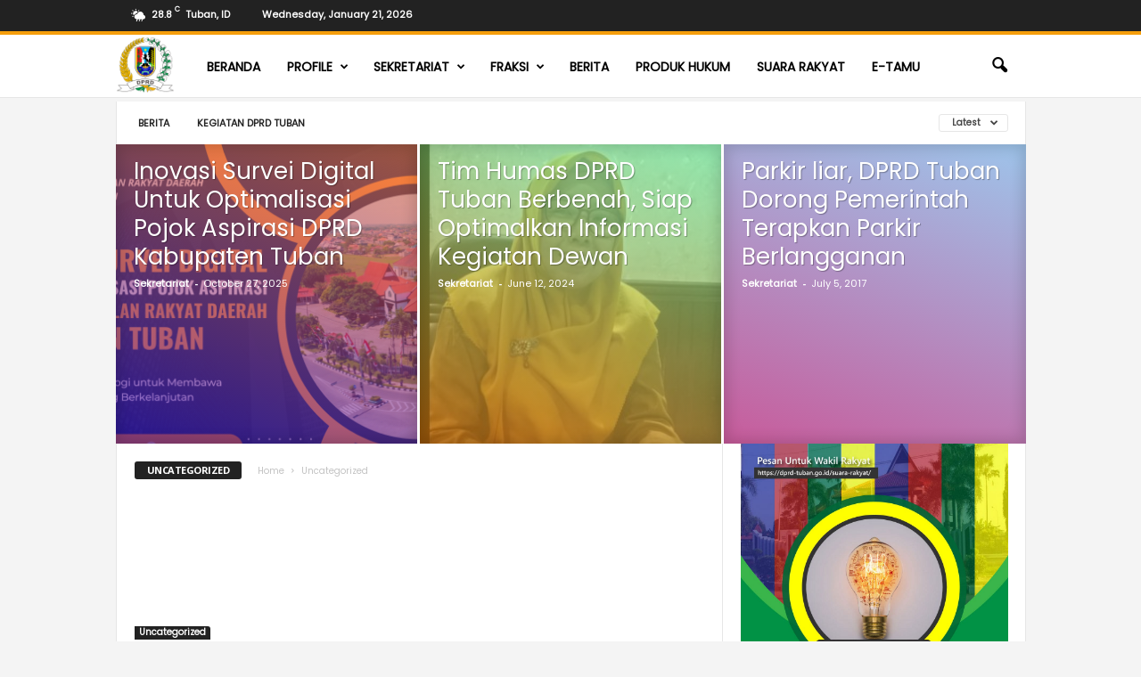

--- FILE ---
content_type: text/html; charset=UTF-8
request_url: https://dprd-tuban.go.id/category/uncategorized/
body_size: 13311
content:
<!doctype html >
<!--[if IE 8]>    <html class="ie8" lang="en-US"> <![endif]-->
<!--[if IE 9]>    <html class="ie9" lang="en-US"> <![endif]-->
<!--[if gt IE 8]><!--> <html lang="en-US"> <!--<![endif]-->
<head>
    <title>Uncategorized | DPRD TUBAN</title>
    <meta charset="UTF-8" />
    <meta name="viewport" content="width=device-width, initial-scale=1.0">
    <link rel="pingback" href="https://dprd-tuban.go.id/xmlrpc.php" />
    <meta name='robots' content='max-image-preview:large' />
<link rel='dns-prefetch' href='//fonts.googleapis.com' />
<link rel='dns-prefetch' href='//s.w.org' />
<link rel="alternate" type="application/rss+xml" title="DPRD TUBAN &raquo; Feed" href="https://dprd-tuban.go.id/feed/" />
<link rel="alternate" type="application/rss+xml" title="DPRD TUBAN &raquo; Comments Feed" href="https://dprd-tuban.go.id/comments/feed/" />
<link rel="alternate" type="application/rss+xml" title="DPRD TUBAN &raquo; Uncategorized Category Feed" href="https://dprd-tuban.go.id/category/uncategorized/feed/" />
		<script type="text/javascript">
			window._wpemojiSettings = {"baseUrl":"https:\/\/s.w.org\/images\/core\/emoji\/13.0.1\/72x72\/","ext":".png","svgUrl":"https:\/\/s.w.org\/images\/core\/emoji\/13.0.1\/svg\/","svgExt":".svg","source":{"concatemoji":"https:\/\/dprd-tuban.go.id\/wp-includes\/js\/wp-emoji-release.min.js?ver=5.7.14"}};
			!function(e,a,t){var n,r,o,i=a.createElement("canvas"),p=i.getContext&&i.getContext("2d");function s(e,t){var a=String.fromCharCode;p.clearRect(0,0,i.width,i.height),p.fillText(a.apply(this,e),0,0);e=i.toDataURL();return p.clearRect(0,0,i.width,i.height),p.fillText(a.apply(this,t),0,0),e===i.toDataURL()}function c(e){var t=a.createElement("script");t.src=e,t.defer=t.type="text/javascript",a.getElementsByTagName("head")[0].appendChild(t)}for(o=Array("flag","emoji"),t.supports={everything:!0,everythingExceptFlag:!0},r=0;r<o.length;r++)t.supports[o[r]]=function(e){if(!p||!p.fillText)return!1;switch(p.textBaseline="top",p.font="600 32px Arial",e){case"flag":return s([127987,65039,8205,9895,65039],[127987,65039,8203,9895,65039])?!1:!s([55356,56826,55356,56819],[55356,56826,8203,55356,56819])&&!s([55356,57332,56128,56423,56128,56418,56128,56421,56128,56430,56128,56423,56128,56447],[55356,57332,8203,56128,56423,8203,56128,56418,8203,56128,56421,8203,56128,56430,8203,56128,56423,8203,56128,56447]);case"emoji":return!s([55357,56424,8205,55356,57212],[55357,56424,8203,55356,57212])}return!1}(o[r]),t.supports.everything=t.supports.everything&&t.supports[o[r]],"flag"!==o[r]&&(t.supports.everythingExceptFlag=t.supports.everythingExceptFlag&&t.supports[o[r]]);t.supports.everythingExceptFlag=t.supports.everythingExceptFlag&&!t.supports.flag,t.DOMReady=!1,t.readyCallback=function(){t.DOMReady=!0},t.supports.everything||(n=function(){t.readyCallback()},a.addEventListener?(a.addEventListener("DOMContentLoaded",n,!1),e.addEventListener("load",n,!1)):(e.attachEvent("onload",n),a.attachEvent("onreadystatechange",function(){"complete"===a.readyState&&t.readyCallback()})),(n=t.source||{}).concatemoji?c(n.concatemoji):n.wpemoji&&n.twemoji&&(c(n.twemoji),c(n.wpemoji)))}(window,document,window._wpemojiSettings);
		</script>
		<style type="text/css">
img.wp-smiley,
img.emoji {
	display: inline !important;
	border: none !important;
	box-shadow: none !important;
	height: 1em !important;
	width: 1em !important;
	margin: 0 .07em !important;
	vertical-align: -0.1em !important;
	background: none !important;
	padding: 0 !important;
}
</style>
	<link rel='stylesheet' id='wp-block-library-css'  href='https://dprd-tuban.go.id/wp-includes/css/dist/block-library/style.min.css?ver=5.7.14' type='text/css' media='all' />
<link rel='stylesheet' id='dashicons-css'  href='https://dprd-tuban.go.id/wp-includes/css/dashicons.min.css?ver=5.7.14' type='text/css' media='all' />
<link rel='stylesheet' id='everest-forms-general-css'  href='https://dprd-tuban.go.id/wp-content/plugins/everest-forms/assets/css/everest-forms.css?ver=3.4.1' type='text/css' media='all' />
<link rel='stylesheet' id='jquery-intl-tel-input-css'  href='https://dprd-tuban.go.id/wp-content/plugins/everest-forms/assets/css/intlTelInput.css?ver=3.4.1' type='text/css' media='all' />
<link rel='stylesheet' id='rs-plugin-settings-css'  href='https://dprd-tuban.go.id/wp-content/plugins/revslider/public/assets/css/settings.css?ver=5.4.1' type='text/css' media='all' />
<style id='rs-plugin-settings-inline-css' type='text/css'>
#rs-demo-id {}
</style>
<link rel='stylesheet' id='google-fonts-style-css'  href='https://fonts.googleapis.com/css?family=Poppins%3A400%7CDroid+Serif%3A400%7COpen+Sans%3A300%2C400%2C600%2C700%7CRoboto+Condensed%3A300%2C300italic%2C400%2C400italic%2C700%2C700italic&#038;ver=3.4' type='text/css' media='all' />
<link rel='stylesheet' id='js_composer_front-css'  href='https://dprd-tuban.go.id/wp-content/plugins/js_composer/assets/css/js_composer.min.css?ver=5.1.1' type='text/css' media='all' />
<link rel='stylesheet' id='td-theme-css'  href='https://dprd-tuban.go.id/wp-content/themes/Newsmag/style.css?ver=3.4' type='text/css' media='all' />
<script type='text/javascript' src='https://dprd-tuban.go.id/wp-includes/js/jquery/jquery.min.js?ver=3.5.1' id='jquery-core-js'></script>
<script type='text/javascript' src='https://dprd-tuban.go.id/wp-includes/js/jquery/jquery-migrate.min.js?ver=3.3.2' id='jquery-migrate-js'></script>
<script type='text/javascript' src='https://dprd-tuban.go.id/wp-content/plugins/revslider/public/assets/js/jquery.themepunch.tools.min.js?ver=5.4.1' id='tp-tools-js'></script>
<script type='text/javascript' src='https://dprd-tuban.go.id/wp-content/plugins/revslider/public/assets/js/jquery.themepunch.revolution.min.js?ver=5.4.1' id='revmin-js'></script>
<link rel="https://api.w.org/" href="https://dprd-tuban.go.id/wp-json/" /><link rel="alternate" type="application/json" href="https://dprd-tuban.go.id/wp-json/wp/v2/categories/1" /><link rel="EditURI" type="application/rsd+xml" title="RSD" href="https://dprd-tuban.go.id/xmlrpc.php?rsd" />
<link rel="wlwmanifest" type="application/wlwmanifest+xml" href="https://dprd-tuban.go.id/wp-includes/wlwmanifest.xml" /> 
<meta name="generator" content="WordPress 5.7.14" />
<meta name="generator" content="Everest Forms 3.4.1" />
<!--[if lt IE 9]><script src="https://html5shim.googlecode.com/svn/trunk/html5.js"></script><![endif]-->
    <meta name="generator" content="Powered by Visual Composer - drag and drop page builder for WordPress."/>
<!--[if lte IE 9]><link rel="stylesheet" type="text/css" href="https://dprd-tuban.go.id/wp-content/plugins/js_composer/assets/css/vc_lte_ie9.min.css" media="screen"><![endif]--><meta name="generator" content="Powered by Slider Revolution 5.4.1 - responsive, Mobile-Friendly Slider Plugin for WordPress with comfortable drag and drop interface." />

<!-- JS generated by theme -->

<script>
    
    

	    var tdBlocksArray = []; //here we store all the items for the current page

	    //td_block class - each ajax block uses a object of this class for requests
	    function tdBlock() {
		    this.id = '';
		    this.block_type = 1; //block type id (1-234 etc)
		    this.atts = '';
		    this.td_column_number = '';
		    this.td_current_page = 1; //
		    this.post_count = 0; //from wp
		    this.found_posts = 0; //from wp
		    this.max_num_pages = 0; //from wp
		    this.td_filter_value = ''; //current live filter value
		    this.is_ajax_running = false;
		    this.td_user_action = ''; // load more or infinite loader (used by the animation)
		    this.header_color = '';
		    this.ajax_pagination_infinite_stop = ''; //show load more at page x
	    }


        // td_js_generator - mini detector
        (function(){
            var htmlTag = document.getElementsByTagName("html")[0];

            if ( navigator.userAgent.indexOf("MSIE 10.0") > -1 ) {
                htmlTag.className += ' ie10';
            }

            if ( !!navigator.userAgent.match(/Trident.*rv\:11\./) ) {
                htmlTag.className += ' ie11';
            }

            if ( /(iPad|iPhone|iPod)/g.test(navigator.userAgent) ) {
                htmlTag.className += ' td-md-is-ios';
            }

            var user_agent = navigator.userAgent.toLowerCase();
            if ( user_agent.indexOf("android") > -1 ) {
                htmlTag.className += ' td-md-is-android';
            }

            if ( -1 !== navigator.userAgent.indexOf('Mac OS X')  ) {
                htmlTag.className += ' td-md-is-os-x';
            }

            if ( /chrom(e|ium)/.test(navigator.userAgent.toLowerCase()) ) {
               htmlTag.className += ' td-md-is-chrome';
            }

            if ( -1 !== navigator.userAgent.indexOf('Firefox') ) {
                htmlTag.className += ' td-md-is-firefox';
            }

            if ( -1 !== navigator.userAgent.indexOf('Safari') && -1 === navigator.userAgent.indexOf('Chrome') ) {
                htmlTag.className += ' td-md-is-safari';
            }

            if( -1 !== navigator.userAgent.indexOf('IEMobile') ){
                htmlTag.className += ' td-md-is-iemobile';
            }

        })();




        var tdLocalCache = {};

        ( function () {
            "use strict";

            tdLocalCache = {
                data: {},
                remove: function (resource_id) {
                    delete tdLocalCache.data[resource_id];
                },
                exist: function (resource_id) {
                    return tdLocalCache.data.hasOwnProperty(resource_id) && tdLocalCache.data[resource_id] !== null;
                },
                get: function (resource_id) {
                    return tdLocalCache.data[resource_id];
                },
                set: function (resource_id, cachedData) {
                    tdLocalCache.remove(resource_id);
                    tdLocalCache.data[resource_id] = cachedData;
                }
            };
        })();

    
    
var td_viewport_interval_list=[{"limitBottom":767,"sidebarWidth":251},{"limitBottom":1023,"sidebarWidth":339}];
var td_ajax_url="https:\/\/dprd-tuban.go.id\/wp-admin\/admin-ajax.php?td_theme_name=Newsmag&v=3.4";
var td_get_template_directory_uri="https:\/\/dprd-tuban.go.id\/wp-content\/themes\/Newsmag";
var tds_snap_menu="snap";
var tds_logo_on_sticky="show_header_logo";
var tds_header_style="9";
var td_please_wait="Please wait...";
var td_email_user_pass_incorrect="User or password incorrect!";
var td_email_user_incorrect="Email or username incorrect!";
var td_email_incorrect="Email incorrect!";
var tds_more_articles_on_post_enable="show";
var tds_more_articles_on_post_time_to_wait="";
var tds_more_articles_on_post_pages_distance_from_top=0;
var tds_theme_color_site_wide="#f59e0b";
var tds_smart_sidebar="enabled";
var tdThemeName="Newsmag";
var td_magnific_popup_translation_tPrev="Previous (Left arrow key)";
var td_magnific_popup_translation_tNext="Next (Right arrow key)";
var td_magnific_popup_translation_tCounter="%curr% of %total%";
var td_magnific_popup_translation_ajax_tError="The content from %url% could not be loaded.";
var td_magnific_popup_translation_image_tError="The image #%curr% could not be loaded.";
var td_ad_background_click_link="";
var td_ad_background_click_target="";
</script>


<!-- Header style compiled by theme -->

<style>
    

body {
	background-color:#f4f4f4;
}
.td-header-border:before,
    .td-trending-now-title,
    .td_block_mega_menu .td_mega_menu_sub_cats .cur-sub-cat,
    .td-post-category:hover,
    .td-header-style-2 .td-header-sp-logo,
    .td-next-prev-wrap a:hover i,
    .page-nav .current,
    .widget_calendar tfoot a:hover,
    .td-footer-container .widget_search .wpb_button:hover,
    .td-scroll-up-visible,
    .dropcap,
    .td-category a,
    input[type="submit"]:hover,
    .td-post-small-box a:hover,
    .td-404-sub-sub-title a:hover,
    .td-rating-bar-wrap div,
    .td_top_authors .td-active .td-author-post-count,
    .td_top_authors .td-active .td-author-comments-count,
    .td_smart_list_3 .td-sml3-top-controls i:hover,
    .td_smart_list_3 .td-sml3-bottom-controls i:hover,
    .td_wrapper_video_playlist .td_video_controls_playlist_wrapper,
    .td-read-more a:hover,
    .td-login-wrap .btn,
    .td_display_err,
    .td-header-style-6 .td-top-menu-full,
    #bbpress-forums button:hover,
    #bbpress-forums .bbp-pagination .current,
    .bbp_widget_login .button:hover,
    .header-search-wrap .td-drop-down-search .btn:hover,
    .td-post-text-content .more-link-wrap:hover a,
    #buddypress div.item-list-tabs ul li > a span,
    #buddypress div.item-list-tabs ul li > a:hover span,
    #buddypress input[type=submit]:hover,
    #buddypress a.button:hover span,
    #buddypress div.item-list-tabs ul li.selected a span,
    #buddypress div.item-list-tabs ul li.current a span,
    #buddypress input[type=submit]:focus,
    .td-grid-style-3 .td-big-grid-post .td-module-thumb a:last-child:before,
    .td-grid-style-4 .td-big-grid-post .td-module-thumb a:last-child:before,
    .td-grid-style-5 .td-big-grid-post .td-module-thumb:after,
    .td_category_template_2 .td-category-siblings .td-category a:hover,
    .td-weather-week:before,
    .td-weather-information:before {
        background-color: #f59e0b;
    }

    @media (max-width: 767px) {
        .td-category a.td-current-sub-category {
            background-color: #f59e0b;
        }
    }

    .woocommerce .onsale,
    .woocommerce .woocommerce a.button:hover,
    .woocommerce-page .woocommerce .button:hover,
    .single-product .product .summary .cart .button:hover,
    .woocommerce .woocommerce .product a.button:hover,
    .woocommerce .product a.button:hover,
    .woocommerce .product #respond input#submit:hover,
    .woocommerce .checkout input#place_order:hover,
    .woocommerce .woocommerce.widget .button:hover,
    .woocommerce .woocommerce-message .button:hover,
    .woocommerce .woocommerce-error .button:hover,
    .woocommerce .woocommerce-info .button:hover,
    .woocommerce.widget .ui-slider .ui-slider-handle,
    .vc_btn-black:hover,
	.wpb_btn-black:hover,
	.item-list-tabs .feed:hover a,
	.td-smart-list-button:hover {
    	background-color: #f59e0b !important;
    }

    .td-header-sp-top-menu .top-header-menu > .current-menu-item > a,
    .td-header-sp-top-menu .top-header-menu > .current-menu-ancestor > a,
    .td-header-sp-top-menu .top-header-menu > .current-category-ancestor > a,
    .td-header-sp-top-menu .top-header-menu > li > a:hover,
    .td-header-sp-top-menu .top-header-menu > .sfHover > a,
    .top-header-menu ul .current-menu-item > a,
    .top-header-menu ul .current-menu-ancestor > a,
    .top-header-menu ul .current-category-ancestor > a,
    .top-header-menu ul li > a:hover,
    .top-header-menu ul .sfHover > a,
    .sf-menu ul .td-menu-item > a:hover,
    .sf-menu ul .sfHover > a,
    .sf-menu ul .current-menu-ancestor > a,
    .sf-menu ul .current-category-ancestor > a,
    .sf-menu ul .current-menu-item > a,
    .td_module_wrap:hover .entry-title a,
    .td_mod_mega_menu:hover .entry-title a,
    .footer-email-wrap a,
    .widget a:hover,
    .td-footer-container .widget_calendar #today,
    .td-category-pulldown-filter a.td-pulldown-category-filter-link:hover,
    .td-load-more-wrap a:hover,
    .td-post-next-prev-content a:hover,
    .td-author-name a:hover,
    .td-author-url a:hover,
    .td_mod_related_posts:hover .entry-title a,
    .td-search-query,
    .header-search-wrap .td-drop-down-search .result-msg a:hover,
    .td_top_authors .td-active .td-authors-name a,
    .post blockquote p,
    .td-post-content blockquote p,
    .page blockquote p,
    .comment-list cite a:hover,
    .comment-list cite:hover,
    .comment-list .comment-reply-link:hover,
    a,
    .white-menu #td-header-menu .sf-menu > li > a:hover,
    .white-menu #td-header-menu .sf-menu > .current-menu-ancestor > a,
    .white-menu #td-header-menu .sf-menu > .current-menu-item > a,
    .td-stack-classic-blog .td-post-text-content .more-link-wrap:hover a,
    .td_quote_on_blocks,
    #bbpress-forums .bbp-forum-freshness a:hover,
    #bbpress-forums .bbp-topic-freshness a:hover,
    #bbpress-forums .bbp-forums-list li a:hover,
    #bbpress-forums .bbp-forum-title:hover,
    #bbpress-forums .bbp-topic-permalink:hover,
    #bbpress-forums .bbp-topic-started-by a:hover,
    #bbpress-forums .bbp-topic-started-in a:hover,
    #bbpress-forums .bbp-body .super-sticky li.bbp-topic-title .bbp-topic-permalink,
    #bbpress-forums .bbp-body .sticky li.bbp-topic-title .bbp-topic-permalink,
    #bbpress-forums #subscription-toggle a:hover,
    #bbpress-forums #favorite-toggle a:hover,
    .woocommerce-account .woocommerce-MyAccount-navigation a:hover,
    .widget_display_replies .bbp-author-name,
    .widget_display_topics .bbp-author-name,
    .archive .widget_archive .current,
    .archive .widget_archive .current a,
    .td-subcategory-header .td-category-siblings .td-subcat-dropdown a.td-current-sub-category,
    .td-subcategory-header .td-category-siblings .td-subcat-dropdown a:hover,
    .td-pulldown-filter-display-option:hover,
    .td-pulldown-filter-display-option .td-pulldown-filter-link:hover,
    .td_normal_slide .td-wrapper-pulldown-filter .td-pulldown-filter-list a:hover,
    #buddypress ul.item-list li div.item-title a:hover,
    .td_block_13 .td-pulldown-filter-list a:hover,
    .td_smart_list_8 .td-smart-list-dropdown-wrap .td-smart-list-button:hover,
    .td_smart_list_8 .td-smart-list-dropdown-wrap .td-smart-list-button:hover i,
    .td-sub-footer-container a:hover,
    .td-instagram-user a {
        color: #f59e0b;
    }

    .td-stack-classic-blog .td-post-text-content .more-link-wrap:hover a {
        outline-color: #f59e0b;
    }

    .td-mega-menu .wpb_content_element li a:hover,
    .td_login_tab_focus {
        color: #f59e0b !important;
    }

    .td-next-prev-wrap a:hover i,
    .page-nav .current,
    .widget_tag_cloud a:hover,
    .post .td_quote_box,
    .page .td_quote_box,
    .td-login-panel-title,
    #bbpress-forums .bbp-pagination .current,
    .td_category_template_2 .td-category-siblings .td-category a:hover,
    .page-template-page-pagebuilder-latest .td-instagram-user {
        border-color: #f59e0b;
    }

    .td_wrapper_video_playlist .td_video_currently_playing:after,
    .item-list-tabs .feed:hover {
        border-color: #f59e0b !important;
    }


    
    .td-pb-row [class*="td-pb-span"],
    .td-pb-border-top,
    .page-template-page-title-sidebar-php .td-page-content > .wpb_row:first-child,
    .td-post-sharing,
    .td-post-content,
    .td-post-next-prev,
    .author-box-wrap,
    .td-comments-title-wrap,
    .comment-list,
    .comment-respond,
    .td-post-template-5 header,
    .td-container,
    .wpb_content_element,
    .wpb_column,
    .wpb_row,
    .white-menu .td-header-container .td-header-main-menu,
    .td-post-template-1 .td-post-content,
    .td-post-template-4 .td-post-sharing-top,
    .td-header-style-6 .td-header-header .td-make-full,
    #disqus_thread,
    .page-template-page-pagebuilder-title-php .td-page-content > .wpb_row:first-child,
    .td-footer-container:before {
        border-color: #e6e6e6;
    }
    .td-top-border {
        border-color: #e6e6e6 !important;
    }
    .td-container-border:after,
    .td-next-prev-separator,
    .td-pb-row .wpb_column:before,
    .td-container-border:before,
    .td-main-content:before,
    .td-main-sidebar:before,
    .td-pb-row .td-pb-span4:nth-of-type(3):after,
    .td-pb-row .td-pb-span4:nth-last-of-type(3):after {
    	background-color: #e6e6e6;
    }
    @media (max-width: 767px) {
    	.white-menu .td-header-main-menu {
      		border-color: #e6e6e6;
      	}
    }



    
    .td-header-top-menu,
    .td-header-wrap .td-top-menu-full {
        background-color: #222222;
    }

    .td-header-style-1 .td-header-top-menu,
    .td-header-style-2 .td-top-bar-container,
    .td-header-style-7 .td-header-top-menu {
        padding: 0 12px;
        top: 0;
    }

    
    .top-header-menu > .current-menu-item > a,
    .top-header-menu > .current-menu-ancestor > a,
    .top-header-menu > .current-category-ancestor > a,
    .top-header-menu > li > a:hover,
    .top-header-menu > .sfHover > a {
        color: #0a9e01 !important;
    }

    
    .td-header-main-menu {
        background-color: #ffffff;
    }

    
    .sf-menu > li > a,
    .header-search-wrap .td-icon-search,
    #td-top-mobile-toggle i {
        color: #000000;
    }

    
    .td-menu-background:before,
    .td-search-background:before {
        background: #fbbf24;
        background: -moz-linear-gradient(top, #fbbf24 0%, #f59e0b 100%);
        background: -webkit-gradient(left top, left bottom, color-stop(0%, #fbbf24), color-stop(100%, #f59e0b));
        background: -webkit-linear-gradient(top, #fbbf24 0%, #f59e0b 100%);
        background: -o-linear-gradient(top, #fbbf24 0%, @mobileu_gradient_two_mob 100%);
        background: -ms-linear-gradient(top, #fbbf24 0%, #f59e0b 100%);
        background: linear-gradient(to bottom, #fbbf24 0%, #f59e0b 100%);
        filter: progid:DXImageTransform.Microsoft.gradient( startColorstr='#fbbf24', endColorstr='#f59e0b', GradientType=0 );
    }

    
    .td-mobile-content .current-menu-item > a,
    .td-mobile-content .current-menu-ancestor > a,
    .td-mobile-content .current-category-ancestor > a,
    #td-mobile-nav .td-menu-login-section a:hover,
    #td-mobile-nav .td-register-section a:hover,
    #td-mobile-nav .td-menu-socials-wrap a:hover i {
        color: #404040;
    }

    
    .top-header-menu li a,
    .td-header-sp-top-menu .td_data_time,
    .td-weather-top-widget .td-weather-header .td-weather-city,
    .td-weather-top-widget .td-weather-now {
        font-family:Poppins;
	font-weight:600;
	text-transform:none;
	
    }
    
    .top-header-menu ul li a {
    	font-family:Poppins;
	
    }
	
    .sf-menu > .td-menu-item > a {
        font-family:Poppins;
	
    }
    
    .sf-menu ul .td-menu-item a {
        font-family:Poppins;
	
    }
    
    .td_mod_mega_menu .item-details a {
        font-family:Poppins;
	
    }
    
    .td_mega_menu_sub_cats .block-mega-child-cats a {
        font-family:Poppins;
	
    }

    
	#td-mobile-nav,
	#td-mobile-nav .wpb_button,
	.td-search-wrap-mob {
		font-family:Poppins;
	
	}

	
    .td-mobile-content .td-mobile-main-menu > li > a {
        font-family:Poppins;
	font-weight:bold;
	text-transform:capitalize;
	
    }

	
    .td-mobile-content .sub-menu a {
        font-family:Poppins;
	text-transform:capitalize;
	
    }

	
	.td_module_wrap .entry-title,
	.td-theme-slider .td-module-title,
	.page .td-post-template-6 .td-post-header h1 {
		font-family:Poppins;
	
	}

	
    .td_block_trending_now .entry-title {
    	font-family:Poppins;
	
    }
    
    .td_module_1 .td-module-title {
    	font-family:Poppins;
	
    }
    
    .td_module_2 .td-module-title {
    	font-family:Poppins;
	
    }
    
    .td_module_3 .td-module-title {
    	font-family:Poppins;
	
    }
    
    .td_module_4 .td-module-title {
    	font-family:Poppins;
	
    }
    
    .td_module_5 .td-module-title {
    	font-family:Poppins;
	
    }
    
    .td_module_6 .td-module-title {
    	font-family:Poppins;
	
    }
    
    .td_module_7 .td-module-title {
    	font-family:Poppins;
	
    }
    
    .td_module_8 .td-module-title {
    	font-family:Poppins;
	
    }
    
    .td_module_9 .td-module-title {
    	font-family:Poppins;
	
    }
    
    .td_module_10 .td-module-title {
    	font-family:Poppins;
	
    }
    
    .td_module_11 .td-module-title {
    	font-family:Poppins;
	
    }
    
    .td_module_12 .td-module-title {
    	font-family:Poppins;
	
    }
    
    .td_module_13 .td-module-title {
    	font-family:Poppins;
	
    }
    
    .td_module_14 .td-module-title {
    	font-family:Poppins;
	
    }
    
    .td_module_15 .entry-title {
    	font-family:Poppins;
	
    }
    
    .td_module_mx1 .td-module-title {
    	font-family:Poppins;
	
    }
    
    .td_module_mx2 .td-module-title {
    	font-family:Poppins;
	
    }
    
    .td_module_mx3 .td-module-title {
    	font-family:Poppins;
	
    }
    
    .td_module_mx4 .td-module-title {
    	font-family:Poppins;
	
    }
    
    .td-theme-slider.iosSlider-col-3 .td-module-title a {
        font-family:Poppins;
	
    }
    
    .td-theme-slider.iosSlider-col-2 .td-module-title a {
        font-family:Poppins;
	
    }
    
    .td-theme-slider.iosSlider-col-1 .td-module-title a {
        font-family:Poppins;
	
    }
    
    .page .td-post-template-6 .td-post-header h1 {
        font-family:Poppins;
	
    }

    
    .block-title > span,
    .block-title > a,
    .widgettitle,
    .td-trending-now-title,
    .wpb_tabs li a,
    .vc_tta-container .vc_tta-color-grey.vc_tta-tabs-position-top.vc_tta-style-classic .vc_tta-tabs-container .vc_tta-tab > a,
    .td-related-title .td-related-left,
    .td-related-title .td-related-right,
    .category .entry-title span,
    .td-author-counters span,
    .woocommerce-tabs h2,
    .woocommerce .product .products h2:not(.woocommerce-loop-product__title) {
        font-family:Poppins;
	font-size:13px;
	line-height:17px;
	
    }
    
    .td-module-meta-info .td-post-author-name a,
    .td_module_wrap .td-post-author-name a {
        font-family:Poppins;
	
    }
    
    .td-module-meta-info .td-post-date .entry-date,
    .td_module_wrap .td-post-date .entry-date {
        font-family:Poppins;
	
    }
    
    .td-module-meta-info .td-module-comments a,
    .td_module_wrap .td-module-comments a {
        font-family:Poppins;
	
    }
    
    .td-big-grid-meta .td-post-category,
    .td_module_wrap .td-post-category,
    .td-module-image .td-post-category {
        font-family:Poppins;
	
    }
    
    .td-pulldown-filter-display-option,
    a.td-pulldown-filter-link,
    .td-category-pulldown-filter a.td-pulldown-category-filter-link {
        font-family:Poppins;
	
    }
    
    .td-excerpt,
    .td-module-excerpt {
        font-family:Poppins;
	font-size:13px;
	
    }


    
    .td-big-grid-post .entry-title {
        font-family:Poppins;
	
    }
    
    .td_block_big_grid .td-big-thumb .entry-title,
    .td_block_big_grid_2 .td-big-thumb .entry-title,
    .td_block_big_grid_3 .td-big-thumb .entry-title,
    .td_block_big_grid_4 .td-big-thumb .entry-title,
    .td_block_big_grid_5 .td-big-thumb .entry-title,
    .td_block_big_grid_6 .td-big-thumb .entry-title,
    .td_block_big_grid_7 .td-big-thumb .entry-title {
        font-family:Poppins;
	
    }
    
    .td_block_big_grid .td-medium-thumb .entry-title,
    .td_block_big_grid_2 .td-medium-thumb .entry-title,
    .td_block_big_grid_3 .td-medium-thumb .entry-title,
    .td_block_big_grid_4 .td-medium-thumb .entry-title,
    .td_block_big_grid_5 .td-medium-thumb .entry-title,
    .td_block_big_grid_6 .td-medium-thumb .entry-title,
    .td_block_big_grid_7 .td-medium-thumb .entry-title {
        font-family:Poppins;
	
    }
    
    .td_block_big_grid .td-small-thumb .entry-title,
    .td_block_big_grid_2 .td-small-thumb .entry-title,
    .td_block_big_grid_3 .td-small-thumb .entry-title,
    .td_block_big_grid_4 .td-small-thumb .entry-title,
    .td_block_big_grid_5 .td-small-thumb .entry-title,
    .td_block_big_grid_6 .td-small-thumb .entry-title,
    .td_block_big_grid_7 .td-small-thumb .entry-title {
        font-family:Poppins;
	
    }
    
    .td_block_big_grid .td-tiny-thumb .entry-title,
    .td_block_big_grid_2 .td-tiny-thumb .entry-title,
    .td_block_big_grid_3 .td-tiny-thumb .entry-title,
    .td_block_big_grid_4 .td-tiny-thumb .entry-title,
    .td_block_big_grid_5 .td-tiny-thumb .entry-title,
    .td_block_big_grid_6 .td-tiny-thumb .entry-title,
    .td_block_big_grid_7 .td-tiny-thumb .entry-title {
        font-family:Poppins;
	
    }








	
	.post header .entry-title {
		font-family:Poppins;
	
	}

	
    .td-post-template-default header .entry-title {
        font-family:Poppins;
	
    }
    
    .td-post-template-1 header .entry-title {
        font-family:Poppins;
	
    }
    
    .td-post-template-2 header .entry-title {
        font-family:Poppins;
	font-size:32px;
	line-height:40px;
	font-weight:bold;
	
    }
    
    .td-post-template-3 header .entry-title {
        font-family:Poppins;
	
    }
    
    .td-post-template-4 header .entry-title {
        font-family:Poppins;
	
    }
    
    .td-post-template-5 header .entry-title {
        font-family:Poppins;
	
    }
    
    .td-post-template-6 header .entry-title {
        font-family:Poppins;
	
    }
    
    .td-post-template-7 header .entry-title {
        font-family:Poppins;
	
    }
    
    .td-post-template-8 header .entry-title {
        font-family:Poppins;
	
    }




    
    .td-post-content p,
    .td-post-content {
        font-family:Poppins;
	font-size:15px;
	line-height:30px;
	
    }
    
    .post blockquote p,
    .page blockquote p,
    .td-post-text-content blockquote p {
        font-family:Poppins;
	
    }
    
    .post .td_quote_box p,
    .page .td_quote_box p {
        font-family:Poppins;
	
    }
    
    .post .td_pull_quote p,
    .page .td_pull_quote p {
        font-family:Poppins;
	
    }
    
    .td-post-content li {
        font-family:Poppins;
	
    }
    
    .td-post-content h1 {
        font-family:Poppins;
	
    }
    
    .td-post-content h2 {
        font-family:Poppins;
	
    }
    
    .td-post-content h3 {
        font-family:Poppins;
	
    }
    
    .td-post-content h4 {
        font-family:Poppins;
	
    }
    
    .td-post-content h5 {
        font-family:Poppins;
	
    }
    
    .td-post-content h6 {
        font-family:Poppins;
	
    }





    
    .post .td-category a {
        font-family:Poppins;
	font-size:10px;
	
    }
    
    .post header .td-post-author-name,
    .post header .td-post-author-name a {
        font-family:Poppins;
	
    }
    
    .post header .td-post-date .entry-date {
        font-family:Poppins;
	
    }
    
    .post header .td-post-views span,
    .post header .td-post-comments {
        font-family:Poppins;
	
    }
    
    .post .td-post-source-tags a,
    .post .td-post-source-tags span {
        font-family:Poppins;
	
    }
    
    .post .td-post-next-prev-content span {
        font-family:Poppins;
	
    }
    
    .post .td-post-next-prev-content a {
        font-family:Poppins;
	
    }
    
    .post .author-box-wrap .td-author-name a {
        font-family:Poppins;
	
    }
    
    .post .author-box-wrap .td-author-url a {
        font-family:Poppins;
	
    }
    
    .post .author-box-wrap .td-author-description {
        font-family:Poppins;
	
    }
    
    .td_block_related_posts .entry-title {
        font-family:Poppins;
	
    }
    
    .post .td-post-share-title,
    .td-comments-title-wrap h4,
    .comment-reply-title {
        font-family:Poppins;
	
    }
    
	.wp-caption-text,
	.wp-caption-dd {
		font-family:Poppins;
	
	}
    
    .td-post-template-default .td-post-sub-title,
    .td-post-template-1 .td-post-sub-title,
    .td-post-template-5 .td-post-sub-title,
    .td-post-template-7 .td-post-sub-title,
    .td-post-template-8 .td-post-sub-title {
        font-family:Poppins;
	
    }
    
    .td-post-template-2 .td-post-sub-title,
    .td-post-template-3 .td-post-sub-title,
    .td-post-template-4 .td-post-sub-title,
    .td-post-template-6 .td-post-sub-title {
        font-family:Poppins;
	
    }








	
    .td-page-header h1,
    .woocommerce-page .page-title {
    	font-family:Poppins;
	
    }
    
    .td-page-content p,
    .td-page-content li,
    .td-page-content .td_block_text_with_title,
    .woocommerce-page .page-description > p,
    .wpb_text_column p {
    	font-family:Poppins;
	font-size:15px;
	line-height:30px;
	
    }
    
    .td-page-content h1,
    .wpb_text_column h1 {
    	font-family:Poppins;
	
    }
    
    .td-page-content h2,
    .wpb_text_column h2 {
    	font-family:Poppins;
	
    }
    
    .td-page-content h3,
    .wpb_text_column h3 {
    	font-family:Poppins;
	
    }
    
    .td-page-content h4,
    .wpb_text_column h4 {
    	font-family:Poppins;
	
    }
    
    .td-page-content h5,
    .wpb_text_column h5 {
    	font-family:Poppins;
	
    }
    
    .td-page-content h6,
    .wpb_text_column h6 {
    	font-family:Poppins;
	
    }



    
	.footer-text-wrap {
		font-family:Poppins;
	
	}
	
	.td-sub-footer-copy {
		font-family:Poppins;
	
	}
	
	.td-sub-footer-menu ul li a {
		font-family:Poppins;
	
	}



    
    .category .td-category a {
    	font-family:Poppins;
	
    }
    
    .td-trending-now-title {
    	font-family:Poppins;
	
    }
    
    .page-nav a,
    .page-nav span,
    .page-nav i {
    	font-family:"Droid Serif";
	
    }


    
    .td-page-content .dropcap,
    .td-post-content .dropcap,
    .comment-content .dropcap {
    	font-family:"Droid Serif";
	
    }
    
    .entry-crumbs a,
    .entry-crumbs span,
    #bbpress-forums .bbp-breadcrumb a,
    #bbpress-forums .bbp-breadcrumb .bbp-breadcrumb-current {
    	font-family:Poppins;
	
    }

    
    .widget_archive a,
    .widget_calendar,
    .widget_categories a,
    .widget_nav_menu a,
    .widget_meta a,
    .widget_pages a,
    .widget_recent_comments a,
    .widget_recent_entries a,
    .widget_text .textwidget,
    .widget_tag_cloud a,
    .widget_search input,
    .woocommerce .product-categories a,
    .widget_display_forums a,
    .widget_display_replies a,
    .widget_display_topics a,
    .widget_display_views a,
    .widget_display_stats
     {
    	font-family:"Droid Serif";
	
    }
</style>

<script type="application/ld+json">
                        {
                            "@context": "http://schema.org",
                            "@type": "BreadcrumbList",
                            "itemListElement": [{
                            "@type": "ListItem",
                            "position": 1,
                                "item": {
                                "@type": "WebSite",
                                "@id": "https://dprd-tuban.go.id/",
                                "name": "Home"                                               
                            }
                        },{
                            "@type": "ListItem",
                            "position": 2,
                                "item": {
                                "@type": "WebPage",
                                "@id": "https://dprd-tuban.go.id/category/uncategorized/",
                                "name": "Uncategorized"
                            }
                        }    ]
                        }
                       </script><link rel="icon" href="https://dprd-tuban.go.id/wp-content/uploads/2023/06/cropped-Logo-DPRD-Tuban-32x32.png" sizes="32x32" />
<link rel="icon" href="https://dprd-tuban.go.id/wp-content/uploads/2023/06/cropped-Logo-DPRD-Tuban-192x192.png" sizes="192x192" />
<link rel="apple-touch-icon" href="https://dprd-tuban.go.id/wp-content/uploads/2023/06/cropped-Logo-DPRD-Tuban-180x180.png" />
<meta name="msapplication-TileImage" content="https://dprd-tuban.go.id/wp-content/uploads/2023/06/cropped-Logo-DPRD-Tuban-270x270.png" />
<noscript><style type="text/css"> .wpb_animate_when_almost_visible { opacity: 1; }</style></noscript></head>

<body class="archive category category-uncategorized category-1 everest-forms-no-js global-block-template-1 td-newsmag-tech white-menu td_category_template_1 td_category_top_posts_style_3 wpb-js-composer js-comp-ver-5.1.1 vc_responsive td-boxed-layout" itemscope="itemscope" itemtype="https://schema.org/WebPage">

        <div class="td-scroll-up"><i class="td-icon-menu-up"></i></div>

    <div class="td-menu-background"></div>
<div id="td-mobile-nav">
    <div class="td-mobile-container">
        <!-- mobile menu top section -->
        <div class="td-menu-socials-wrap">
            <!-- socials -->
            <div class="td-menu-socials">
                
        <span class="td-social-icon-wrap">
            <a target="_blank" href="#" title="Facebook">
                <i class="td-icon-font td-icon-facebook"></i>
            </a>
        </span>
        <span class="td-social-icon-wrap">
            <a target="_blank" href="#" title="Twitter">
                <i class="td-icon-font td-icon-twitter"></i>
            </a>
        </span>
        <span class="td-social-icon-wrap">
            <a target="_blank" href="#" title="Vimeo">
                <i class="td-icon-font td-icon-vimeo"></i>
            </a>
        </span>
        <span class="td-social-icon-wrap">
            <a target="_blank" href="#" title="VKontakte">
                <i class="td-icon-font td-icon-vk"></i>
            </a>
        </span>
        <span class="td-social-icon-wrap">
            <a target="_blank" href="#" title="Youtube">
                <i class="td-icon-font td-icon-youtube"></i>
            </a>
        </span>            </div>
            <!-- close button -->
            <div class="td-mobile-close">
                <a href="#"><i class="td-icon-close-mobile"></i></a>
            </div>
        </div>

        <!-- login section -->
        
        <!-- menu section -->
        <div class="td-mobile-content">
            <div class="menu-main-container"><ul id="menu-main" class="td-mobile-main-menu"><li id="menu-item-2039" class="menu-item menu-item-type-post_type menu-item-object-page menu-item-home menu-item-first menu-item-2039"><a href="https://dprd-tuban.go.id/">Beranda</a></li>
<li id="menu-item-390" class="menu-item menu-item-type-post_type menu-item-object-page menu-item-has-children menu-item-390"><a href="https://dprd-tuban.go.id/profile/">Profile<i class="td-icon-menu-right td-element-after"></i></a>
<ul class="sub-menu">
	<li id="menu-item-396" class="menu-item menu-item-type-post_type menu-item-object-page menu-item-396"><a href="https://dprd-tuban.go.id/profile/dprd-tuban/">DPRD Tuban</a></li>
	<li id="menu-item-395" class="menu-item menu-item-type-post_type menu-item-object-page menu-item-395"><a href="https://dprd-tuban.go.id/profile/kabupaten-tuban/">Kabupaten Tuban</a></li>
	<li id="menu-item-751" class="menu-item menu-item-type-post_type menu-item-object-page menu-item-has-children menu-item-751"><a href="https://dprd-tuban.go.id/badan/">Badan<i class="td-icon-menu-right td-element-after"></i></a>
	<ul class="sub-menu">
		<li id="menu-item-758" class="menu-item menu-item-type-post_type menu-item-object-page menu-item-758"><a href="https://dprd-tuban.go.id/badan/badan-musyawarah/">Badan Musyawarah</a></li>
		<li id="menu-item-767" class="menu-item menu-item-type-post_type menu-item-object-page menu-item-767"><a href="https://dprd-tuban.go.id/badan/badan-pembentukan-peraturan-daerah/">Badan Pembentukan Peraturan Daerah</a></li>
		<li id="menu-item-766" class="menu-item menu-item-type-post_type menu-item-object-page menu-item-766"><a href="https://dprd-tuban.go.id/badan/badan-kehormatan/">Badan Kehormatan</a></li>
		<li id="menu-item-765" class="menu-item menu-item-type-post_type menu-item-object-page menu-item-765"><a href="https://dprd-tuban.go.id/badan/badan-anggaran/">Badan Anggaran</a></li>
	</ul>
</li>
	<li id="menu-item-754" class="menu-item menu-item-type-post_type menu-item-object-page menu-item-has-children menu-item-754"><a href="https://dprd-tuban.go.id/komisi/">Komisi<i class="td-icon-menu-right td-element-after"></i></a>
	<ul class="sub-menu">
		<li id="menu-item-782" class="menu-item menu-item-type-post_type menu-item-object-page menu-item-782"><a href="https://dprd-tuban.go.id/komisi/komisi-a-bidang-pemerintahan/">KOMISI I (Bidang Pembangunan Infrastruktur dan SDM)</a></li>
		<li id="menu-item-781" class="menu-item menu-item-type-post_type menu-item-object-page menu-item-781"><a href="https://dprd-tuban.go.id/komisi/komisi-b-bidang-ekonomi-dan-keuangan/">KOMISI II (Bidang Pemerintahan dan Hukum)</a></li>
		<li id="menu-item-780" class="menu-item menu-item-type-post_type menu-item-object-page menu-item-780"><a href="https://dprd-tuban.go.id/komisi/komisi-c-bidang-kesejahteraan-rakyat/">KOMISI III (Bidang Ekonomi dan Keuangan)</a></li>
		<li id="menu-item-779" class="menu-item menu-item-type-post_type menu-item-object-page menu-item-779"><a href="https://dprd-tuban.go.id/komisi/komisi-d-bidang-pembangunan/">KOMISI IV (Bidang Pendidikan, Kesehatan &#038; Kesejahteraan)</a></li>
	</ul>
</li>
</ul>
</li>
<li id="menu-item-407" class="menu-item menu-item-type-post_type menu-item-object-page menu-item-has-children menu-item-407"><a href="https://dprd-tuban.go.id/sekretariat/">Sekretariat<i class="td-icon-menu-right td-element-after"></i></a>
<ul class="sub-menu">
	<li id="menu-item-2323" class="menu-item menu-item-type-post_type menu-item-object-page menu-item-has-children menu-item-2323"><a href="https://dprd-tuban.go.id/profil/">Profil<i class="td-icon-menu-right td-element-after"></i></a>
	<ul class="sub-menu">
		<li id="menu-item-2322" class="menu-item menu-item-type-post_type menu-item-object-page menu-item-2322"><a href="https://dprd-tuban.go.id/visi-misi/">Visi &#038; Misi</a></li>
		<li id="menu-item-2321" class="menu-item menu-item-type-post_type menu-item-object-page menu-item-2321"><a href="https://dprd-tuban.go.id/struktur-organisasi/">Struktur Organisasi</a></li>
		<li id="menu-item-2320" class="menu-item menu-item-type-post_type menu-item-object-page menu-item-2320"><a href="https://dprd-tuban.go.id/sakip/">Sakip</a></li>
	</ul>
</li>
	<li id="menu-item-414" class="menu-item menu-item-type-post_type menu-item-object-page menu-item-414"><a href="https://dprd-tuban.go.id/kontak/">Kontak</a></li>
</ul>
</li>
<li id="menu-item-347" class="menu-item menu-item-type-post_type menu-item-object-page menu-item-has-children menu-item-347"><a href="https://dprd-tuban.go.id/?page_id=343">Fraksi<i class="td-icon-menu-right td-element-after"></i></a>
<ul class="sub-menu">
	<li id="menu-item-382" class="menu-item menu-item-type-post_type menu-item-object-page menu-item-382"><a href="https://dprd-tuban.go.id/fraksi/golkar/">Fraksi Golongan Karya</a></li>
	<li id="menu-item-351" class="menu-item menu-item-type-post_type menu-item-object-page menu-item-351"><a href="https://dprd-tuban.go.id/fraksi/pkb/">Fraksi Kebangkitan Bangsa</a></li>
	<li id="menu-item-373" class="menu-item menu-item-type-post_type menu-item-object-page menu-item-373"><a href="https://dprd-tuban.go.id/fraksi/pdi-p/">Fraksi PDI-Perjuangan</a></li>
	<li id="menu-item-378" class="menu-item menu-item-type-post_type menu-item-object-page menu-item-378"><a href="https://dprd-tuban.go.id/fraksi/gerindra/">Fraksi Gerindra</a></li>
	<li id="menu-item-375" class="menu-item menu-item-type-post_type menu-item-object-page menu-item-375"><a href="https://dprd-tuban.go.id/fraksi/nasdem/">Fraksi Nasdem</a></li>
	<li id="menu-item-355" class="menu-item menu-item-type-post_type menu-item-object-page menu-item-355"><a href="https://dprd-tuban.go.id/fraksi/partai-demokrat/">Fraksi Demokrat Amanat Pembangunan</a></li>
</ul>
</li>
<li id="menu-item-1018" class="menu-item menu-item-type-taxonomy menu-item-object-category menu-item-1018"><a href="https://dprd-tuban.go.id/category/berita/">Berita</a></li>
<li id="menu-item-408" class="menu-item menu-item-type-post_type menu-item-object-page menu-item-408"><a href="https://dprd-tuban.go.id/produk-hukum/">Produk Hukum</a></li>
<li id="menu-item-415" class="menu-item menu-item-type-post_type menu-item-object-page menu-item-415"><a href="https://dprd-tuban.go.id/suara-rakyat/">Suara Rakyat</a></li>
<li id="menu-item-4485" class="menu-item menu-item-type-custom menu-item-object-custom menu-item-4485"><a href="https://etamu-setwan.tubankab.go.id/index.php/pages/index/form_permohonan">E-TAMU</a></li>
</ul></div>        </div>
    </div>

    <!-- register/login section -->
    </div>    <div class="td-search-background"></div>
<div class="td-search-wrap-mob">
	<div class="td-drop-down-search" aria-labelledby="td-header-search-button">
		<form method="get" class="td-search-form" action="https://dprd-tuban.go.id/">
			<!-- close button -->
			<div class="td-search-close">
				<a href="#"><i class="td-icon-close-mobile"></i></a>
			</div>
			<div role="search" class="td-search-input">
				<span>Pencarian</span>
				<input id="td-header-search-mob" type="text" value="" name="s" autocomplete="off" />
			</div>
		</form>
		<div id="td-aj-search-mob"></div>
	</div>
</div>

    <div id="td-outer-wrap">
    
        <div class="td-outer-container">
        
            <!--
Header style 9
-->
<div class="td-header-wrap td-header-style-9">
    <div class="td-top-menu-full">
        <div class="td-header-row td-header-top-menu td-make-full">
            
    <div class="td-top-bar-container top-bar-style-1">
        <div class="td-header-sp-top-menu">

    <!-- td weather source: cache -->		<div class="td-weather-top-widget" id="td_top_weather_uid">
			<i class="td-icons rain-d"></i>
			<div class="td-weather-now" data-block-uid="td_top_weather_uid">
				<span class="td-big-degrees">28.8</span>
				<span class="td-weather-unit">C</span>
			</div>
			<div class="td-weather-header">
				<div class="td-weather-city">Tuban, ID</div>
			</div>
		</div>
		        <div class="td_data_time">
            <div >

                Wednesday, January 21, 2026
            </div>
        </div>
    </div>            </div>

<!-- LOGIN MODAL -->
        </div>
    </div>

    <div class="td-header-menu-wrap">
        <div class="td-header-row td-header-border td-header-main-menu">
            <div class="td-make-full">
                <div id="td-header-menu" role="navigation">
    <div id="td-top-mobile-toggle"><a href="#"><i class="td-icon-font td-icon-mobile"></i></a></div>
    <div class="td-main-menu-logo td-logo-in-menu">
        		<a class="td-mobile-logo td-sticky-header" href="https://dprd-tuban.go.id/">
			<img class="td-retina-data" data-retina="http://dprd-tuban.go.id/wp-content/uploads/2024/07/LOGO-DPRD-TUBAN-1-300x288.png" src="http://dprd-tuban.go.id/wp-content/uploads/2024/07/LOGO-DPRD-TUBAN-1-300x288.png" alt="DRPD Tuban" title="DRPD Tuban"/>
		</a>
			<a class="td-header-logo td-sticky-header" href="https://dprd-tuban.go.id/">
			<img class="td-retina-data" data-retina="http://dprd-tuban.go.id/wp-content/uploads/2024/07/LOGO-DPRD-TUBAN-1-300x288.png" src="http://dprd-tuban.go.id/wp-content/uploads/2024/07/LOGO-DPRD-TUBAN-1-300x288.png" alt="DRPD Tuban" title="DRPD Tuban"/>
			<span class="td-visual-hidden">DPRD TUBAN</span>
		</a>
	    </div>
    <div class="menu-main-container"><ul id="menu-main-1" class="sf-menu"><li class="menu-item menu-item-type-post_type menu-item-object-page menu-item-home menu-item-first td-menu-item td-normal-menu menu-item-2039"><a href="https://dprd-tuban.go.id/">Beranda</a></li>
<li class="menu-item menu-item-type-post_type menu-item-object-page menu-item-has-children td-menu-item td-normal-menu menu-item-390"><a href="https://dprd-tuban.go.id/profile/">Profile</a>
<ul class="sub-menu">
	<li class="menu-item menu-item-type-post_type menu-item-object-page td-menu-item td-normal-menu menu-item-396"><a href="https://dprd-tuban.go.id/profile/dprd-tuban/">DPRD Tuban</a></li>
	<li class="menu-item menu-item-type-post_type menu-item-object-page td-menu-item td-normal-menu menu-item-395"><a href="https://dprd-tuban.go.id/profile/kabupaten-tuban/">Kabupaten Tuban</a></li>
	<li class="menu-item menu-item-type-post_type menu-item-object-page menu-item-has-children td-menu-item td-normal-menu menu-item-751"><a href="https://dprd-tuban.go.id/badan/">Badan</a>
	<ul class="sub-menu">
		<li class="menu-item menu-item-type-post_type menu-item-object-page td-menu-item td-normal-menu menu-item-758"><a href="https://dprd-tuban.go.id/badan/badan-musyawarah/">Badan Musyawarah</a></li>
		<li class="menu-item menu-item-type-post_type menu-item-object-page td-menu-item td-normal-menu menu-item-767"><a href="https://dprd-tuban.go.id/badan/badan-pembentukan-peraturan-daerah/">Badan Pembentukan Peraturan Daerah</a></li>
		<li class="menu-item menu-item-type-post_type menu-item-object-page td-menu-item td-normal-menu menu-item-766"><a href="https://dprd-tuban.go.id/badan/badan-kehormatan/">Badan Kehormatan</a></li>
		<li class="menu-item menu-item-type-post_type menu-item-object-page td-menu-item td-normal-menu menu-item-765"><a href="https://dprd-tuban.go.id/badan/badan-anggaran/">Badan Anggaran</a></li>
	</ul>
</li>
	<li class="menu-item menu-item-type-post_type menu-item-object-page menu-item-has-children td-menu-item td-normal-menu menu-item-754"><a href="https://dprd-tuban.go.id/komisi/">Komisi</a>
	<ul class="sub-menu">
		<li class="menu-item menu-item-type-post_type menu-item-object-page td-menu-item td-normal-menu menu-item-782"><a href="https://dprd-tuban.go.id/komisi/komisi-a-bidang-pemerintahan/">KOMISI I (Bidang Pembangunan Infrastruktur dan SDM)</a></li>
		<li class="menu-item menu-item-type-post_type menu-item-object-page td-menu-item td-normal-menu menu-item-781"><a href="https://dprd-tuban.go.id/komisi/komisi-b-bidang-ekonomi-dan-keuangan/">KOMISI II (Bidang Pemerintahan dan Hukum)</a></li>
		<li class="menu-item menu-item-type-post_type menu-item-object-page td-menu-item td-normal-menu menu-item-780"><a href="https://dprd-tuban.go.id/komisi/komisi-c-bidang-kesejahteraan-rakyat/">KOMISI III (Bidang Ekonomi dan Keuangan)</a></li>
		<li class="menu-item menu-item-type-post_type menu-item-object-page td-menu-item td-normal-menu menu-item-779"><a href="https://dprd-tuban.go.id/komisi/komisi-d-bidang-pembangunan/">KOMISI IV (Bidang Pendidikan, Kesehatan &#038; Kesejahteraan)</a></li>
	</ul>
</li>
</ul>
</li>
<li class="menu-item menu-item-type-post_type menu-item-object-page menu-item-has-children td-menu-item td-normal-menu menu-item-407"><a href="https://dprd-tuban.go.id/sekretariat/">Sekretariat</a>
<ul class="sub-menu">
	<li class="menu-item menu-item-type-post_type menu-item-object-page menu-item-has-children td-menu-item td-normal-menu menu-item-2323"><a href="https://dprd-tuban.go.id/profil/">Profil</a>
	<ul class="sub-menu">
		<li class="menu-item menu-item-type-post_type menu-item-object-page td-menu-item td-normal-menu menu-item-2322"><a href="https://dprd-tuban.go.id/visi-misi/">Visi &#038; Misi</a></li>
		<li class="menu-item menu-item-type-post_type menu-item-object-page td-menu-item td-normal-menu menu-item-2321"><a href="https://dprd-tuban.go.id/struktur-organisasi/">Struktur Organisasi</a></li>
		<li class="menu-item menu-item-type-post_type menu-item-object-page td-menu-item td-normal-menu menu-item-2320"><a href="https://dprd-tuban.go.id/sakip/">Sakip</a></li>
	</ul>
</li>
	<li class="menu-item menu-item-type-post_type menu-item-object-page td-menu-item td-normal-menu menu-item-414"><a href="https://dprd-tuban.go.id/kontak/">Kontak</a></li>
</ul>
</li>
<li class="menu-item menu-item-type-post_type menu-item-object-page menu-item-has-children td-menu-item td-normal-menu menu-item-347"><a href="https://dprd-tuban.go.id/?page_id=343">Fraksi</a>
<ul class="sub-menu">
	<li class="menu-item menu-item-type-post_type menu-item-object-page td-menu-item td-normal-menu menu-item-382"><a href="https://dprd-tuban.go.id/fraksi/golkar/">Fraksi Golongan Karya</a></li>
	<li class="menu-item menu-item-type-post_type menu-item-object-page td-menu-item td-normal-menu menu-item-351"><a href="https://dprd-tuban.go.id/fraksi/pkb/">Fraksi Kebangkitan Bangsa</a></li>
	<li class="menu-item menu-item-type-post_type menu-item-object-page td-menu-item td-normal-menu menu-item-373"><a href="https://dprd-tuban.go.id/fraksi/pdi-p/">Fraksi PDI-Perjuangan</a></li>
	<li class="menu-item menu-item-type-post_type menu-item-object-page td-menu-item td-normal-menu menu-item-378"><a href="https://dprd-tuban.go.id/fraksi/gerindra/">Fraksi Gerindra</a></li>
	<li class="menu-item menu-item-type-post_type menu-item-object-page td-menu-item td-normal-menu menu-item-375"><a href="https://dprd-tuban.go.id/fraksi/nasdem/">Fraksi Nasdem</a></li>
	<li class="menu-item menu-item-type-post_type menu-item-object-page td-menu-item td-normal-menu menu-item-355"><a href="https://dprd-tuban.go.id/fraksi/partai-demokrat/">Fraksi Demokrat Amanat Pembangunan</a></li>
</ul>
</li>
<li class="menu-item menu-item-type-taxonomy menu-item-object-category td-menu-item td-normal-menu menu-item-1018"><a href="https://dprd-tuban.go.id/category/berita/">Berita</a></li>
<li class="menu-item menu-item-type-post_type menu-item-object-page td-menu-item td-normal-menu menu-item-408"><a href="https://dprd-tuban.go.id/produk-hukum/">Produk Hukum</a></li>
<li class="menu-item menu-item-type-post_type menu-item-object-page td-menu-item td-normal-menu menu-item-415"><a href="https://dprd-tuban.go.id/suara-rakyat/">Suara Rakyat</a></li>
<li class="menu-item menu-item-type-custom menu-item-object-custom td-menu-item td-normal-menu menu-item-4485"><a href="https://etamu-setwan.tubankab.go.id/index.php/pages/index/form_permohonan">E-TAMU</a></li>
</ul></div></div>

<div class="td-search-wrapper">
    <div id="td-top-search">
        <!-- Search -->
        <div class="header-search-wrap">
            <div class="dropdown header-search">
                <a id="td-header-search-button" href="#" role="button" class="dropdown-toggle " data-toggle="dropdown"><i class="td-icon-search"></i></a>
                <a id="td-header-search-button-mob" href="#" role="button" class="dropdown-toggle " data-toggle="dropdown"><i class="td-icon-search"></i></a>
            </div>
        </div>
    </div>
</div>

<div class="header-search-wrap">
	<div class="dropdown header-search">
		<div class="td-drop-down-search" aria-labelledby="td-header-search-button">
			<form method="get" class="td-search-form" action="https://dprd-tuban.go.id/">
				<div role="search" class="td-head-form-search-wrap">
					<input class="needsclick" id="td-header-search" type="text" value="" name="s" autocomplete="off" /><input class="wpb_button wpb_btn-inverse btn" type="submit" id="td-header-search-top" value="Pencarian" />
				</div>
			</form>
			<div id="td-aj-search"></div>
		</div>
	</div>
</div>            </div>
        </div>
    </div>

    <div class="td-header-container">
        <div class="td-header-row">
            <div class="td-header-sp-rec">
                
<div class="td-header-ad-wrap  td-ad">
    

</div>            </div>
        </div>
    </div>
</div>

        <!-- subcategory -->

        <div class="td-category-header">
            <div class="td-container td-container-border">
                <div class="td-pb-row">
                    <div class="td-pb-span12">
                        <div class="td-subcategory-header">
                            <div class="td-category-siblings"><ul class="td-category"><li class="entry-category"><a  class=""  href="https://dprd-tuban.go.id/category/berita/">Berita</a></li><li class="entry-category"><a  class=""  href="https://dprd-tuban.go.id/category/kegiatan/">Kegiatan DPRD Tuban</a></li></ul><div class="td-subcat-dropdown td-pulldown-filter-display-option"><div class="td-subcat-more"><i class="td-icon-menu-down"></i></div><ul class="td-pulldown-filter-list"></ul></div><div class="clearfix"></div></div><div class="td-category-pulldown-filter td-wrapper-pulldown-filter"><div class="td-pulldown-filter-display-option"><div class="td-subcat-more">Latest <i class="td-icon-menu-down"></i></div><ul class="td-pulldown-filter-list"><li class="td-pulldown-filter-item"><a class="td-pulldown-category-filter-link" id="td_uid_3_69707425e81c2" data-td_block_id="td_uid_2_69707425e81bf" href="https://dprd-tuban.go.id/category/uncategorized/">Latest</a></li><li class="td-pulldown-filter-item"><a class="td-pulldown-category-filter-link" id="td_uid_4_69707425e81c4" data-td_block_id="td_uid_2_69707425e81bf" href="https://dprd-tuban.go.id/category/uncategorized/?filter_by=featured">Featured posts</a></li><li class="td-pulldown-filter-item"><a class="td-pulldown-category-filter-link" id="td_uid_5_69707425e81c5" data-td_block_id="td_uid_2_69707425e81bf" href="https://dprd-tuban.go.id/category/uncategorized/?filter_by=popular">Most popular</a></li><li class="td-pulldown-filter-item"><a class="td-pulldown-category-filter-link" id="td_uid_6_69707425e81c6" data-td_block_id="td_uid_2_69707425e81bf" href="https://dprd-tuban.go.id/category/uncategorized/?filter_by=popular7">7 days popular</a></li><li class="td-pulldown-filter-item"><a class="td-pulldown-category-filter-link" id="td_uid_7_69707425e81c7" data-td_block_id="td_uid_2_69707425e81bf" href="https://dprd-tuban.go.id/category/uncategorized/?filter_by=review_high">By review score</a></li><li class="td-pulldown-filter-item"><a class="td-pulldown-category-filter-link" id="td_uid_8_69707425e81c8" data-td_block_id="td_uid_2_69707425e81bf" href="https://dprd-tuban.go.id/category/uncategorized/?filter_by=random_posts">Random</a></li></ul></div></div>                        </div>
                    </div>
                </div>
            </div>
        </div>

        
<div class="td-container td-category-container">
    <div class="td-container-border">

        
        <!-- big grid -->
        <div class="td-pb-row">
            <div class="td-pb-span12">
                <div class="td-subcategory-header">
                    <div class="td_block_wrap td_block_big_grid_3 td_uid_9_69707425e8354_rand td-grid-style-7 td-hover-1 td-big-grids td-pb-border-top td_block_template_1"  data-td-block-uid="td_uid_9_69707425e8354" ><div id=td_uid_9_69707425e8354 class="td_block_inner"><div class="td-big-grid-wrapper">
        <div class="td_module_mx8 td-animation-stack td-big-grid-post-0 td-big-grid-post td-medium-thumb">
            <div class="td-module-thumb"><a href="https://dprd-tuban.go.id/2025/10/27/inovasi-survei-digital-untuk-optimalisasi-pojok-aspirasi-dewan-perwakilan-rakyat-daerah-dprd-kabupaten-tuban/" rel="bookmark" title="Inovasi Survei Digital Untuk Optimalisasi Pojok Aspirasi DPRD Kabupaten Tuban"><img width="341" height="400" class="entry-thumb" src="https://dprd-tuban.go.id/wp-content/uploads/2025/10/Biru-dan-Oranye-Modern-Inovasi-dan-Transformasi-Digital-Presentasi-1-341x400.png" alt="" title="Inovasi Survei Digital Untuk Optimalisasi Pojok Aspirasi DPRD Kabupaten Tuban"/></a></div>            <div class="td-meta-info-container">
                <div class="td-meta-align">
                    <div class="td-big-grid-meta">
                                                <h3 class="entry-title td-module-title"><a href="https://dprd-tuban.go.id/2025/10/27/inovasi-survei-digital-untuk-optimalisasi-pojok-aspirasi-dewan-perwakilan-rakyat-daerah-dprd-kabupaten-tuban/" rel="bookmark" title="Inovasi Survei Digital Untuk Optimalisasi Pojok Aspirasi DPRD Kabupaten Tuban">Inovasi Survei Digital Untuk Optimalisasi Pojok Aspirasi DPRD Kabupaten Tuban</a></h3>
                        <div class="td-module-meta-info">
                            <span class="td-post-author-name"><a href="https://dprd-tuban.go.id/author/sekretariat/">Sekretariat</a> <span>-</span> </span>                            <span class="td-post-date"><time class="entry-date updated td-module-date" datetime="2025-10-27T08:46:57+00:00" >October 27, 2025</time></span>                        </div>
                    </div>
                </div>
            </div>
            <div class="td-module-comments"><a href="https://dprd-tuban.go.id/2025/10/27/inovasi-survei-digital-untuk-optimalisasi-pojok-aspirasi-dewan-perwakilan-rakyat-daerah-dprd-kabupaten-tuban/#respond">0</a></div>
        </div>

        
        <div class="td_module_mx8 td-animation-stack td-big-grid-post-1 td-big-grid-post td-medium-thumb">
            <div class="td-module-thumb"><a href="https://dprd-tuban.go.id/2024/06/12/tim-humas-dprd-tuban-berbenah-siap-optimalkan-informasi-kegiatan-dewan/" rel="bookmark" title="Tim Humas DPRD Tuban Berbenah, Siap Optimalkan Informasi Kegiatan Dewan"><img width="341" height="400" class="entry-thumb" src="https://dprd-tuban.go.id/wp-content/uploads/2024/06/IMG_20240612_090501-341x400.jpg" alt="" title="Tim Humas DPRD Tuban Berbenah, Siap Optimalkan Informasi Kegiatan Dewan"/></a></div>            <div class="td-meta-info-container">
                <div class="td-meta-align">
                    <div class="td-big-grid-meta">
                                                <h3 class="entry-title td-module-title"><a href="https://dprd-tuban.go.id/2024/06/12/tim-humas-dprd-tuban-berbenah-siap-optimalkan-informasi-kegiatan-dewan/" rel="bookmark" title="Tim Humas DPRD Tuban Berbenah, Siap Optimalkan Informasi Kegiatan Dewan">Tim Humas DPRD Tuban Berbenah, Siap Optimalkan Informasi Kegiatan Dewan</a></h3>
                        <div class="td-module-meta-info">
                            <span class="td-post-author-name"><a href="https://dprd-tuban.go.id/author/sekretariat/">Sekretariat</a> <span>-</span> </span>                            <span class="td-post-date"><time class="entry-date updated td-module-date" datetime="2024-06-12T02:06:57+00:00" >June 12, 2024</time></span>                        </div>
                    </div>
                </div>
            </div>
            <div class="td-module-comments"><a href="https://dprd-tuban.go.id/2024/06/12/tim-humas-dprd-tuban-berbenah-siap-optimalkan-informasi-kegiatan-dewan/#respond">0</a></div>
        </div>

        
        <div class="td_module_mx8 td-animation-stack td-big-grid-post-2 td-big-grid-post td-medium-thumb">
            <div class="td-module-thumb"><a href="https://dprd-tuban.go.id/2017/07/05/parkir-liar-dprd-tuban-dorong-pemerintah-terapkan-parkir-berlangganan/" rel="bookmark" title="Parkir liar, DPRD Tuban Dorong Pemerintah Terapkan Parkir Berlangganan"><img width="341" height="386" class="entry-thumb" src="https://dprd-tuban.go.id/wp-content/uploads/2017/07/parkir-kawasan-Pemuda-640x386-341x386.jpg" alt="" title="Parkir liar, DPRD Tuban Dorong Pemerintah Terapkan Parkir Berlangganan"/></a></div>            <div class="td-meta-info-container">
                <div class="td-meta-align">
                    <div class="td-big-grid-meta">
                                                <h3 class="entry-title td-module-title"><a href="https://dprd-tuban.go.id/2017/07/05/parkir-liar-dprd-tuban-dorong-pemerintah-terapkan-parkir-berlangganan/" rel="bookmark" title="Parkir liar, DPRD Tuban Dorong Pemerintah Terapkan Parkir Berlangganan">Parkir liar, DPRD Tuban Dorong Pemerintah Terapkan Parkir Berlangganan</a></h3>
                        <div class="td-module-meta-info">
                            <span class="td-post-author-name"><a href="https://dprd-tuban.go.id/author/sekretariat/">Sekretariat</a> <span>-</span> </span>                            <span class="td-post-date"><time class="entry-date updated td-module-date" datetime="2017-07-05T07:50:52+00:00" >July 5, 2017</time></span>                        </div>
                    </div>
                </div>
            </div>
            <div class="td-module-comments"><a href="https://dprd-tuban.go.id/2017/07/05/parkir-liar-dprd-tuban-dorong-pemerintah-terapkan-parkir-berlangganan/#respond">0</a></div>
        </div>

        </div><div class="clearfix"></div></div></div> <!-- ./block -->                </div>
            </div>
        </div>

    


        <!-- content -->
        <div class="td-pb-row">
                                        <div class="td-pb-span8 td-main-content">
                                <div class="td-ss-main-content">
                                    
<div class="td-category-header td-pb-padding-side">
    <header>
        <h1 class="entry-title td-page-title">
            <span>Uncategorized</span>
        </h1>
    </header>

    <div class="entry-crumbs"><span><a title="" class="entry-crumb" href="https://dprd-tuban.go.id/">Home</a></span> <i class="td-icon-right td-bread-sep td-bred-no-url-last"></i> <span class="td-bred-no-url-last">Uncategorized</span></div></div>                                    

	<div class="td-block-row">

	<div class="td-block-span6">

        <div class="td_module_1 td_module_wrap td-animation-stack">
            <div class="td-module-image">
                <div class="td-module-thumb"><a href="https://dprd-tuban.go.id/2017/07/05/dprd-tuban-pertanyakan-dasar-pembangunan-pavilion-tahap-dua/" rel="bookmark" title="DPRD Tuban Pertanyakan Dasar Pembangunan Pavilion Tahap Dua"><img width="300" height="160" class="entry-thumb" src="https://dprd-tuban.go.id/wp-content/uploads/2017/07/dprd-paviliun-300x160.jpg" alt="" title="DPRD Tuban Pertanyakan Dasar Pembangunan Pavilion Tahap Dua"/></a></div>                <a href="https://dprd-tuban.go.id/category/uncategorized/" class="td-post-category">Uncategorized</a>            </div>
            <h3 class="entry-title td-module-title"><a href="https://dprd-tuban.go.id/2017/07/05/dprd-tuban-pertanyakan-dasar-pembangunan-pavilion-tahap-dua/" rel="bookmark" title="DPRD Tuban Pertanyakan Dasar Pembangunan Pavilion Tahap Dua">DPRD Tuban Pertanyakan Dasar Pembangunan Pavilion Tahap Dua</a></h3>
            <div class="meta-info">
                <span class="td-post-author-name"><a href="https://dprd-tuban.go.id/author/sekretariat/">Sekretariat</a> <span>-</span> </span>                <span class="td-post-date"><time class="entry-date updated td-module-date" datetime="2017-07-05T07:49:44+00:00" >July 5, 2017</time></span>                <div class="td-module-comments"><a href="https://dprd-tuban.go.id/2017/07/05/dprd-tuban-pertanyakan-dasar-pembangunan-pavilion-tahap-dua/#respond">0</a></div>            </div>

            
        </div>

        
	</div> <!-- ./td-block-span6 --></div><!--./row-fluid-->
                                                                    </div>
                            </div>

                            <div class="td-pb-span4 td-main-sidebar">
                                <div class="td-ss-main-sidebar">
                                    <aside class="td_block_template_1 widget widget_text">			<div class="textwidget"><a href = "http://dprd-tuban.go.id/suara-rakyat/"target="_blank"_><img src="http://dprd-tuban.go.id/wp-content/uploads/2021/03/WhatsApp-Image-2021-03-30-at-09.58.58.jpeg" ></a></div>
		</aside>
		<aside class="td_block_template_1 widget widget_recent_entries">
		<h4 class="block-title"><span>Berita Terbaru</span></h4>
		<ul>
											<li>
					<a href="https://dprd-tuban.go.id/2025/12/03/infografis-inovasi-survei-digital-untuk-optimalisasi-pojok-aspirasi-dprd-tuban/">Infografis Inovasi Survei Digital untuk Optimalisasi Pojok Aspirasi DPRD Tuban</a>
									</li>
											<li>
					<a href="https://dprd-tuban.go.id/2025/11/27/modul-edukasi-legislasi-dan-persidangan-dprd-kabupaten-tuban/">Modul Edukasi Legislasi dan Persidangan DPRD Kabupaten Tuban</a>
									</li>
											<li>
					<a href="https://dprd-tuban.go.id/2025/11/10/dprd-tuban-sepakati-rapbd-tahun-anggaran-2026-2-9-triliun-prioritas-untuk-pembangunan/">DPRD Tuban Sepakati RAPBD Tahun Anggaran 2026 2.9 Triliun : Prioritas Untuk Pembangunan</a>
									</li>
											<li>
					<a href="https://dprd-tuban.go.id/2025/10/29/ketua-dprd-tuban-apresiasi-langkah-cepat-polres-dan-diskopumdag-tuban-dalam-merespon-keluhan-masyarakat-terkait-bbm/">Ketua DPRD Tuban Apresiasi Langkah Cepat Polres dan Diskopumdag Tuban dalam Merespon Keluhan Masyarakat terkait BBM</a>
									</li>
											<li>
					<a href="https://dprd-tuban.go.id/2025/10/27/inovasi-survei-digital-untuk-optimalisasi-pojok-aspirasi-dewan-perwakilan-rakyat-daerah-dprd-kabupaten-tuban/">Inovasi Survei Digital Untuk Optimalisasi Pojok Aspirasi DPRD Kabupaten Tuban</a>
									</li>
					</ul>

		</aside>                                </div>
                            </div>
                                </div> <!-- /.td-pb-row -->
    </div>
</div> <!-- /.td-container -->

    <!-- Instagram -->
    

    <!-- Footer -->
    

    <!-- Sub Footer -->
            <div class="td-sub-footer-container td-container td-container-border td-add-border">
            <div class="td-pb-row">
                <div class="td-pb-span8 td-sub-footer-menu">
                    <div class="td-pb-padding-side">
                                            </div>
                </div>

                <div class="td-pb-span4 td-sub-footer-copy">
                    <div class="td-pb-padding-side">
                        &copy; DPRD Kabupaten Tuban                    </div>
                </div>
            </div>
        </div>
        </div><!--close td-outer-container-->
</div><!--close td-outer-wrap-->



    <!--

        Theme: Newsmag by tagDiv.com 2017
        Version: 3.4 (rara)
        Deploy mode: deploy
        
        uid: 69707425ec931
    -->

    
<!-- Custom css form theme panel -->
<style type="text/css" media="screen">
/* custom css theme panel */
.td-header-top-menu, .td-header-wrap .td-top-menu-full {
    height: 35px;
}

.td-header-row [class*="td-header-sp"] {
    padding-top: 5px;
}

#td-header-menu {
    min-height: 70px;
}

.td-main-menu-logo img {
    max-height: 70px;
}

.td-header-wrap .td-affix .td-main-menu-logo img {
    max-height: 70px !important;
}

.sf-menu li {
    padding-top: 14px;
}

.wpb_content_element {
    padding: 0px;
}

.block-title {
    margin: 10px 0 0 20px;
}

.ayg-player {
    padding: 20px;
}

.ayg-player-caption, .ayg-player-description, .ayg-player-title {
    margin: 20px !important;
    padding: 5px 0px;
    font-size: 18px;
    font-weight: 700;
    line-height: 25px;
    cursor: pointer;
}

.ayg-thumbnail {
    cursor: pointer;
    font-family: "Poppins";
    line-height: 20px;
}

.wpb_text_column {
    padding-top: 0px;
}

.td-module-comments {
    display: none;
}

.td_module_4 .td-module-comments {
    display: none;
}

.td_module_5 .td-module-comments {
    display: none;
}

.widget_recent_entries li a {
    font-family: "Poppins";
}

.td-theme-slider .td-slide-views {
    display: none;
}

.td-post-views {
    display: none;
}

@media (max-width: 767px) {
  .td-main-menu-logo img {
    bottom: 20px;
  }
  
  .td-header-style-9 .td-header-border #td-top-search {
      margin-top: -30px;
  }
  
  .vc_custom_1717920705585 {
      margin-top: 0px !important;
  }
  
  .td-header-wrap .td-affix .td-main-menu-logo img {
    max-height: 50px !important;
  }
}


/* custom responsive css from theme panel (Advanced CSS) */
@media (max-width: 767px) {
.td-search-wrap-mob .td-search-input span {
    opacity: 0.8;
    font-size: 16px;
    font-weight: bold;
    color: #262626;
}
}
</style>

	<script type="text/javascript">
		var c = document.body.className;
		c = c.replace( /everest-forms-no-js/, 'everest-forms-js' );
		document.body.className = c;
	</script>
	<script type='text/javascript' src='https://dprd-tuban.go.id/wp-content/themes/Newsmag/js/tagdiv_theme.js?ver=3.4' id='td-site-js'></script>
<script type='text/javascript' src='https://dprd-tuban.go.id/wp-includes/js/wp-embed.min.js?ver=5.7.14' id='wp-embed-js'></script>

<!-- JS generated by theme -->

<script>
    

			
				jQuery().ready(function () {
					tdWeather.addItem({"block_uid":"td_top_weather_uid","location":"Tuban, ID","api_location":"Tuban","api_language":"en","today_icon":"rain-d","today_icon_text":"light rain","today_temp":[28.8,83.9],"today_humidity":79,"today_wind_speed":[7.3,4.5],"today_min":[28.8,83.9],"today_max":[28.8,83.9],"today_clouds":100,"current_unit":0,"forecast":[{"timestamp":1769054400,"day_temp":[26,79],"day_name":"Thu","owm_day_index":1},{"timestamp":1769140800,"day_temp":[26,78],"day_name":"Fri","owm_day_index":2},{"timestamp":1769227200,"day_temp":[29,84],"day_name":"Sat","owm_day_index":3},{"timestamp":1769313600,"day_temp":[28,83],"day_name":"Sun","owm_day_index":4},{"timestamp":1769400000,"day_temp":[29,84],"day_name":"Mon","owm_day_index":5}],"api_key":"44458592cde0010a8a963db522bf6be5"});
				});
			
			

	

		(function(){
			var html_jquery_obj = jQuery('html');

			if (html_jquery_obj.length && (html_jquery_obj.is('.ie8') || html_jquery_obj.is('.ie9'))) {

				var path = 'https://dprd-tuban.go.id/wp-content/themes/Newsmag/style.css';

				jQuery.get(path, function(data) {

					var str_split_separator = '#td_css_split_separator';
					var arr_splits = data.split(str_split_separator);
					var arr_length = arr_splits.length;

					if (arr_length > 1) {

						var dir_path = 'https://dprd-tuban.go.id/wp-content/themes/Newsmag';
						var splited_css = '';

						for (var i = 0; i < arr_length; i++) {
							if (i > 0) {
								arr_splits[i] = str_split_separator + ' ' + arr_splits[i];
							}
							//jQuery('head').append('<style>' + arr_splits[i] + '</style>');

							var formated_str = arr_splits[i].replace(/\surl\(\'(?!data\:)/gi, function regex_function(str) {
								return ' url(\'' + dir_path + '/' + str.replace(/url\(\'/gi, '').replace(/^\s+|\s+$/gm,'');
							});

							splited_css += "<style>" + formated_str + "</style>";
						}

						var td_theme_css = jQuery('link#td-theme-css');

						if (td_theme_css.length) {
							td_theme_css.after(splited_css);
						}
					}
				});
			}
		})();

	
	
</script>


<script type="text/javascript">var _Hasync= _Hasync|| [];
_Hasync.push(['Histats.start', '1,3920667,4,0,0,0,00010000']);
_Hasync.push(['Histats.fasi', '1']);
_Hasync.push(['Histats.track_hits', '']);
(function() {
var hs = document.createElement('script'); hs.type = 'text/javascript'; hs.async = true;
hs.src = ('//s10.histats.com/js15_as.js');
(document.getElementsByTagName('head')[0] || document.getElementsByTagName('body')[0]).appendChild(hs);
})();</script>
<noscript><a href="/" target="_blank"><img  src="//sstatic1.histats.com/0.gif?3920667&101" alt="" border="0"></a></noscript>

</body>
</html>